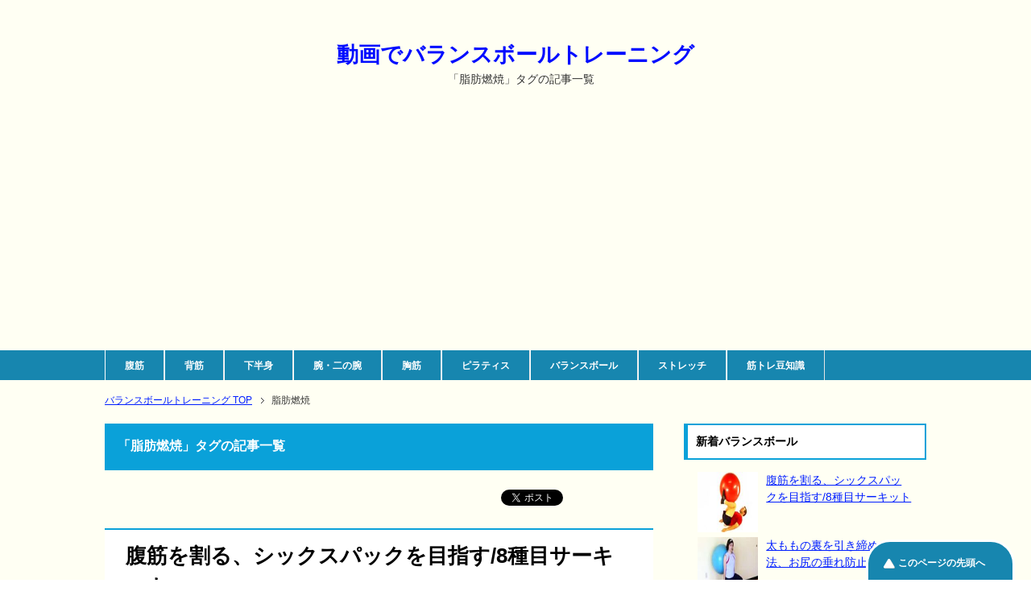

--- FILE ---
content_type: text/html; charset=UTF-8
request_url: https://www.balance-ball.net/data/tag/%E8%84%82%E8%82%AA%E7%87%83%E7%84%BC/
body_size: 7884
content:
<!DOCTYPE html PUBLIC "-//W3C//DTD XHTML 1.0 Transitional//EN" "http://www.w3.org/TR/xhtml1/DTD/xhtml1-transitional.dtd">
<html xmlns="http://www.w3.org/1999/xhtml" dir="ltr" xml:lang="ja" lang="ja" xmlns:fb="http://www.facebook.com/2008/fbml">
<head>
<meta http-equiv="Content-Type" content="text/html; charset=UTF-8" />
<title>「脂肪燃焼」タグの記事一覧 | 動画でバランスボールトレーニング</title>
<meta name="viewport" content="width=device-width, initial-scale=1.0" />
<meta name="keywords" content="バランスボール,方法,メニュー,知識,シックスパック" />
<meta name="description" content="「脂肪燃焼」の記事一覧" />
<meta http-equiv="Content-Style-Type" content="text/css" />
<meta http-equiv="Content-Script-Type" content="text/javascript" />
<!--[if IE]><meta http-equiv="imagetoolbar" content="no" /><![endif]-->

<link rel="stylesheet" href="https://www.balance-ball.net/wp-content/themes/ball/common.css" type="text/css" media="all" />
<link rel="stylesheet" href="https://www.balance-ball.net/wp-content/themes/ball/layout.css" type="text/css" media="all" />
<link rel="stylesheet" href="https://www.balance-ball.net/wp-content/themes/ball/design.css" type="text/css" media="all" />
<link rel="stylesheet" href="https://www.balance-ball.net/wp-content/themes/ball/mobile.css" type="text/css" media="all" />
<link rel="stylesheet" href="https://www.balance-ball.net/wp-content/themes/ball/mobile_layout.css" type="text/css" media="all" />
<link rel="stylesheet" href="https://www.balance-ball.net/wp-content/themes/ball/advanced.css" type="text/css" media="all" />
<link rel="stylesheet" href="https://www.balance-ball.net/wp-content/themes/ball/print.css" type="text/css" media="print" />

<link rel="shortcut icon" type="image/x-icon" href="https://www.balance-ball.net/wp-content/themes/ball/favicon.ico" />
<link rel="apple-touch-icon" href="https://www.balance-ball.net/wp-content/themes/ball/images/home-icon.png" />
<link rel="alternate" type="application/atom+xml" title="動画でバランスボールトレーニング Atom Feed" href="https://www.balance-ball.net/feed/atom/" />
<link rel='dns-prefetch' href='//s.w.org' />
<link rel="alternate" type="application/rss+xml" title="動画でバランスボールトレーニング &raquo; フィード" href="https://www.balance-ball.net/feed/" />
<link rel="alternate" type="application/rss+xml" title="動画でバランスボールトレーニング &raquo; コメントフィード" href="https://www.balance-ball.net/comments/feed/" />
<link rel="alternate" type="application/rss+xml" title="動画でバランスボールトレーニング &raquo; 脂肪燃焼 タグのフィード" href="https://www.balance-ball.net/data/tag/%e8%84%82%e8%82%aa%e7%87%83%e7%84%bc/feed/" />
		<script type="text/javascript">
			window._wpemojiSettings = {"baseUrl":"https:\/\/s.w.org\/images\/core\/emoji\/11\/72x72\/","ext":".png","svgUrl":"https:\/\/s.w.org\/images\/core\/emoji\/11\/svg\/","svgExt":".svg","source":{"concatemoji":"https:\/\/www.balance-ball.net\/wp-includes\/js\/wp-emoji-release.min.js?ver=4.9.26"}};
			!function(e,a,t){var n,r,o,i=a.createElement("canvas"),p=i.getContext&&i.getContext("2d");function s(e,t){var a=String.fromCharCode;p.clearRect(0,0,i.width,i.height),p.fillText(a.apply(this,e),0,0);e=i.toDataURL();return p.clearRect(0,0,i.width,i.height),p.fillText(a.apply(this,t),0,0),e===i.toDataURL()}function c(e){var t=a.createElement("script");t.src=e,t.defer=t.type="text/javascript",a.getElementsByTagName("head")[0].appendChild(t)}for(o=Array("flag","emoji"),t.supports={everything:!0,everythingExceptFlag:!0},r=0;r<o.length;r++)t.supports[o[r]]=function(e){if(!p||!p.fillText)return!1;switch(p.textBaseline="top",p.font="600 32px Arial",e){case"flag":return s([55356,56826,55356,56819],[55356,56826,8203,55356,56819])?!1:!s([55356,57332,56128,56423,56128,56418,56128,56421,56128,56430,56128,56423,56128,56447],[55356,57332,8203,56128,56423,8203,56128,56418,8203,56128,56421,8203,56128,56430,8203,56128,56423,8203,56128,56447]);case"emoji":return!s([55358,56760,9792,65039],[55358,56760,8203,9792,65039])}return!1}(o[r]),t.supports.everything=t.supports.everything&&t.supports[o[r]],"flag"!==o[r]&&(t.supports.everythingExceptFlag=t.supports.everythingExceptFlag&&t.supports[o[r]]);t.supports.everythingExceptFlag=t.supports.everythingExceptFlag&&!t.supports.flag,t.DOMReady=!1,t.readyCallback=function(){t.DOMReady=!0},t.supports.everything||(n=function(){t.readyCallback()},a.addEventListener?(a.addEventListener("DOMContentLoaded",n,!1),e.addEventListener("load",n,!1)):(e.attachEvent("onload",n),a.attachEvent("onreadystatechange",function(){"complete"===a.readyState&&t.readyCallback()})),(n=t.source||{}).concatemoji?c(n.concatemoji):n.wpemoji&&n.twemoji&&(c(n.twemoji),c(n.wpemoji)))}(window,document,window._wpemojiSettings);
		</script>
		<style type="text/css">
img.wp-smiley,
img.emoji {
	display: inline !important;
	border: none !important;
	box-shadow: none !important;
	height: 1em !important;
	width: 1em !important;
	margin: 0 .07em !important;
	vertical-align: -0.1em !important;
	background: none !important;
	padding: 0 !important;
}
</style>
<link rel='stylesheet' id='newpost-catch-css'  href='https://www.balance-ball.net/wp-content/plugins/newpost-catch/style.css?ver=1.2.8' type='text/css' media='all' />
<link rel='stylesheet' id='wordpress-popular-posts-css-css'  href='https://www.balance-ball.net/wp-content/plugins/wordpress-popular-posts/public/css/wpp.css?ver=4.0.12' type='text/css' media='all' />
<script type='text/javascript' src='https://www.balance-ball.net/wp-includes/js/jquery/jquery.js?ver=1.12.4'></script>
<script type='text/javascript' src='https://www.balance-ball.net/wp-includes/js/jquery/jquery-migrate.min.js?ver=1.4.1'></script>
<link rel='https://api.w.org/' href='https://www.balance-ball.net/wp-json/' />
<link rel="EditURI" type="application/rsd+xml" title="RSD" href="https://www.balance-ball.net/xmlrpc.php?rsd" />
<link rel="wlwmanifest" type="application/wlwmanifest+xml" href="https://www.balance-ball.net/wp-includes/wlwmanifest.xml" /> 
<meta name="generator" content="WordPress 4.9.26" />
<script type="text/javascript">
	window._wp_rp_static_base_url = 'https://wprp.zemanta.com/static/';
	window._wp_rp_wp_ajax_url = "https://www.balance-ball.net/wp-admin/admin-ajax.php";
	window._wp_rp_plugin_version = '3.5.4';
	window._wp_rp_post_id = '943';
	window._wp_rp_num_rel_posts = '12';
	window._wp_rp_thumbnails = true;
	window._wp_rp_post_title = '%E8%85%B9%E7%AD%8B%E3%82%92%E5%89%B2%E3%82%8B%E3%80%81%E3%82%B7%E3%83%83%E3%82%AF%E3%82%B9%E3%83%91%E3%83%83%E3%82%AF%E3%82%92%E7%9B%AE%E6%8C%87%E3%81%99%2F8%E7%A8%AE%E7%9B%AE%E3%82%B5%E3%83%BC%E3%82%AD%E3%83%83%E3%83%88';
	window._wp_rp_post_tags = ['%E5%BC%95%E3%81%8D%E7%B7%A0%E3%82%81', '%E8%85%B9%E6%96%9C%E7%AD%8B', '%E3%82%B7%E3%83%83%E3%82%AF%E3%82%B9%E3%83%91%E3%83%83%E3%82%AF', '%E5%89%B2%E3%82%8B', '%E8%84%82%E8%82%AA%E7%87%83%E7%84%BC', '%E8%85%B9%E7%AD%8B', '%E3%83%90%E3%83%A9%E3%83%B3%E3%82%B9%E3%83%9C%E3%83%BC%E3%83%AB%E3%83%A1%E3%83%8B%E3%83%A5', '8', 'alt'];
	window._wp_rp_promoted_content = true;
</script>
<script type="text/javascript" src="https://wprp.zemanta.com/static/js/loader.js?version=3.5.4" async></script>
<link rel="stylesheet" href="https://www.balance-ball.net/wp-content/plugins/wordpress-23-related-posts-plugin/static/themes/vertical-m.css?version=3.5.4" />
</head>

<body class="archive tag tag-46 col2">

<div id="fb-root"></div>
<div id="container">


<!--▼ヘッダー-->
<div id="header">
<div id="header-in">

<div id="header-title">
<p class="header-logo"><a href="https://www.balance-ball.net">動画でバランスボールトレーニング</a></p>

<!--
<p class="header-logo"><a href="https://www.balance-ball.net"><img src="https://www.balance-ball.net/wp-content/themes/ball/images/logo.png" alt="「脂肪燃焼」タグの記事一覧 | 動画でバランスボールトレーニング" /></a></p>
-->

<h1>「脂肪燃焼」タグの記事一覧</h1>
</div>



</div>
</div>
<!--▲ヘッダー-->








<!--▼グローバルナビ-->
<div id="global-nav">
<dl id="global-nav-in">
<dt class="btn-gnav">筋トレ・ストレッチ総合メニュー</dt>
<dd class="menu-wrap">
<ul id="menu" class="menu">
<li id="menu-item-671" class="first menu-item menu-item-type-custom menu-item-object-custom menu-item-671"><a href="http://www.sit-ups.net/">腹筋</a></li>
<li id="menu-item-618" class="menu-item menu-item-type-custom menu-item-object-custom menu-item-618"><a href="http://www.back-training.net/">背筋</a></li>
<li id="menu-item-654" class="menu-item menu-item-type-custom menu-item-object-custom menu-item-654"><a href="http://www.lower-body.net/">下半身</a></li>
<li id="menu-item-655" class="menu-item menu-item-type-custom menu-item-object-custom menu-item-655"><a href="https://www.arm-training.net/">腕・二の腕</a></li>
<li id="menu-item-656" class="menu-item menu-item-type-custom menu-item-object-custom menu-item-656"><a href="http://www.upper-body.net/">胸筋</a></li>
<li id="menu-item-657" class="menu-item menu-item-type-custom menu-item-object-custom menu-item-657"><a href="http://www.pilates-method.net/">ピラティス</a></li>
<li id="menu-item-658" class="menu-item menu-item-type-custom menu-item-object-custom menu-item-home menu-item-658"><a href="https://www.balance-ball.net/">バランスボール</a></li>
<li id="menu-item-659" class="menu-item menu-item-type-custom menu-item-object-custom menu-item-659"><a href="https://www.stretch-method.net/">ストレッチ</a></li>
<li id="menu-item-720" class="menu-item menu-item-type-custom menu-item-object-custom menu-item-720"><a href="http://www.lk4kids.com/">筋トレ豆知識</a></li>
</ul>
</dd>
</dl>
</div>
<!--▲グローバルナビ-->


<!--main-->
<div id="main">
<!--main-in-->
<div id="main-in">

<!--▼パン屑ナビ-->
<div id="breadcrumbs">
<ol>
<li class="first" itemscope="itemscope" itemtype="http://data-vocabulary.org/Breadcrumb"><a href="https://www.balance-ball.net" itemprop="url"><span itemprop="title">バランスボールトレーニング TOP</span></a></li>
<li><span>脂肪燃焼</span></li>
</ol>
</div>
<!--▲パン屑ナビ-->

<!--▽メイン＆サブ-->
<div id="main-and-sub">





<!--▽メインコンテンツ-->
<div id="main-contents">


<p class="archive-title">「脂肪燃焼」タグの記事一覧</p>


<div class="contents">
<ul class="sb m20-b">
<li class="sb-tweet"></li>
<li class="sb-hatebu"></li>
<li class="sb-gplus"></li>
<li class="sb-fb-like"></li>
</ul></div>



<div class="post">
<h2 class="post-title"><a href="https://www.balance-ball.net/data/60/" title="腹筋を割る、シックスパックを目指す/8種目サーキット">腹筋を割る、シックスパックを目指す/8種目サーキット</a></h2>
<p class="post-meta"></p>
<div class="contents clearfix">

	<div class="article">

	<!--アイキャッチ画像-->
		<div class="left">
	<a href="https://www.balance-ball.net/data/60/" title="腹筋を割る、シックスパックを目指す/8種目サーキット"><img width="180" height="100" src="https://www.balance-ball.net/wp-content/uploads/2017/09/00010.jpg" class="attachment-post-thumbnail size-post-thumbnail wp-post-image" alt="" /></a>
	</div>
		<!--/アイキャッチ画像-->

	<!--本文抜粋-->
	<p>腹筋を割り、シックスパックを目指すバランスボール実践講座です。【単独コース・8種目】</p>
<p><span class="marker">腹筋を6つに割りたい人、腹筋を引き締めたい人、お腹の脂肪を落としたい人、腹筋を硬くしたい人</span>にオススメのエクササイズです。</p>
<p>各種目の方法を学習し、マスターしたら下記の順番でトレーニングします。</p>
	<p class="link-next"><a href="https://www.balance-ball.net/data/60/">「腹筋を割る、シックスパックを目指す/8種目サーキット」の続きを読む</a></p>
	<!--/本文抜粋-->

	</div>
	<!--/article-->

</div>

</div>
<!--/post-->













<div class="post">
<h2 class="post-title"><a href="https://www.balance-ball.net/data/49/" title="わき腹を鍛えて、ウエストを細く引き締める">わき腹を鍛えて、ウエストを細く引き締める</a></h2>
<p class="post-meta"></p>
<div class="contents clearfix">

	<div class="article">

	<!--アイキャッチ画像-->
		<div class="left">
	<a href="https://www.balance-ball.net/data/49/" title="わき腹を鍛えて、ウエストを細く引き締める"><img width="180" height="100" src="https://www.balance-ball.net/wp-content/uploads/2017/09/00008.jpg" class="attachment-post-thumbnail size-post-thumbnail wp-post-image" alt="" /></a>
	</div>
		<!--/アイキャッチ画像-->

	<!--本文抜粋-->
	<p>わき腹（腹斜筋）を鍛えるバランスボール実践講座です。【単独コース・1種目】</p>
<p><span class="marker">ウエストを細くしたい人、腹筋を引き締めたい人、お腹の脂肪を落としたい人</span>にオススメのエクササイズです。</p>
<p>【解説】 動画1分あたりから実践開始<br />
1.壁の近くにボールを置きます。<br />
2.横向きに体を預け、足は伸ばして壁に付けます。</p>
	<p class="link-next"><a href="https://www.balance-ball.net/data/49/">「わき腹を鍛えて、ウエストを細く引き締める」の続きを読む</a></p>
	<!--/本文抜粋-->

	</div>
	<!--/article-->

</div>

</div>
<!--/post-->













<div class="post">
<h2 class="post-title"><a href="https://www.balance-ball.net/data/44/" title="お尻を引き締め、形をよくするトレーニング">お尻を引き締め、形をよくするトレーニング</a></h2>
<p class="post-meta"></p>
<div class="contents clearfix">

	<div class="article">

	<!--アイキャッチ画像-->
		<div class="left">
	<a href="https://www.balance-ball.net/data/44/" title="お尻を引き締め、形をよくするトレーニング"><img width="180" height="100" src="https://www.balance-ball.net/wp-content/uploads/2017/09/00007.jpg" class="attachment-post-thumbnail size-post-thumbnail wp-post-image" alt="" /></a>
	</div>
		<!--/アイキャッチ画像-->

	<!--本文抜粋-->
	<p>お尻（大臀筋）・太もも裏上部を鍛えるバランスボール実践講座です。【単独コース・1種目】</p>
<p><span class="marker">お尻を引き締めたい人、お尻の形を良くしたい人、ヒップアップしたい人、お尻の脂肪を燃焼させたい人、太もも裏の付け根の肉を落としたい人</span>にオススメのエクササイズです。</p>
<p>【解説】<br />
1.骨盤を中心にバランスボールの上にかぶさるようにして乗ります。</p>
	<p class="link-next"><a href="https://www.balance-ball.net/data/44/">「お尻を引き締め、形をよくするトレーニング」の続きを読む</a></p>
	<!--/本文抜粋-->

	</div>
	<!--/article-->

</div>

</div>
<!--/post-->













<div class="post">
<h2 class="post-title"><a href="https://www.balance-ball.net/data/37/" title="腹筋、背筋、胸筋、上半身集中トレーニング／連続5種目">腹筋、背筋、胸筋、上半身集中トレーニング／連続5種目</a></h2>
<p class="post-meta"></p>
<div class="contents clearfix">

	<div class="article">

	<!--アイキャッチ画像-->
		<div class="left">
	<a href="https://www.balance-ball.net/data/37/" title="腹筋、背筋、胸筋、上半身集中トレーニング／連続5種目"><img width="180" height="100" src="https://www.balance-ball.net/wp-content/uploads/2017/09/00006.jpg" class="attachment-post-thumbnail size-post-thumbnail wp-post-image" alt="" /></a>
	</div>
		<!--/アイキャッチ画像-->

	<!--本文抜粋-->
	<p>上半身を集中的にトレーニングするバランスボール実践講座です。【連続コース・5種目】</p>
<p><span class="marker">上半身を引き締めたい人、上半身の脂肪を落としたい人、ウエストを細くしたい人、胸の垂れを防ぎたい人、よりスマートになりたい人</span>にオススメのエクササイズです。</p>
<p>トレーナーの動作を参考に下記のトレーニングを一緒に実践します。</p>
	<p class="link-next"><a href="https://www.balance-ball.net/data/37/">「腹筋、背筋、胸筋、上半身集中トレーニング／連続5種目」の続きを読む</a></p>
	<!--/本文抜粋-->

	</div>
	<!--/article-->

</div>

</div>
<!--/post-->













<div class="post">
<h2 class="post-title"><a href="https://www.balance-ball.net/data/11/" title="腹筋全体を鍛える初心者向けトレーニング/5分間4種目">腹筋全体を鍛える初心者向けトレーニング/5分間4種目</a></h2>
<p class="post-meta"></p>
<div class="contents clearfix">

	<div class="article">

	<!--アイキャッチ画像-->
		<div class="left">
	<a href="https://www.balance-ball.net/data/11/" title="腹筋全体を鍛える初心者向けトレーニング/5分間4種目"><img width="180" height="100" src="https://www.balance-ball.net/wp-content/uploads/2017/09/00002.jpg" class="attachment-post-thumbnail size-post-thumbnail wp-post-image" alt="" /></a>
	</div>
		<!--/アイキャッチ画像-->

	<!--本文抜粋-->
	<p>バランスボールで腹筋を鍛えたい初心者のためのバランスボールレッスンです。【連続コース・4種目】</p>
<p>腹筋を割りたい人、腹筋を引き締めたい人、ウエストを細くしたい人、お腹の脂肪を燃焼させたい人、お腹ぽっこりを解消したい人にオススメのエクササイズです。</p>
<p>トレーナーの動作を参考に下記のトレーニングを一緒に実践します。</p>
	<p class="link-next"><a href="https://www.balance-ball.net/data/11/">「腹筋全体を鍛える初心者向けトレーニング/5分間4種目」の続きを読む</a></p>
	<!--/本文抜粋-->

	</div>
	<!--/article-->

</div>

</div>
<!--/post-->




<div class="ad01">
<div style="margin-top:35px;text-align:center;">
<script async src="//pagead2.googlesyndication.com/pagead/js/adsbygoogle.js"></script>
<!-- mame-kiji -->
<ins class="adsbygoogle"
     style="display:inline-block;width:300px;height:250px"
     data-ad-client="ca-pub-5961345128447682"
     data-ad-slot="4141807370"></ins>
<script>
(adsbygoogle = window.adsbygoogle || []).push({});
</script>
</div>
</div>










</div>
<!--△メインコンテンツ-->






</div>
<!--△メイン＆サブ-->


<!--▼サイドバー-->
	<div id="sidebar" class="sub-column">
	<div class="sidebar-btn">サイドバー</div>
	<div id="sidebar-in">
<div id="newpostcatch-2" class="contents widget-conts widget_newpostcatch"><h3>新着バランスボール</h3><ul id="npcatch" >
<li>
<a href="https://www.balance-ball.net/data/60/" title="腹筋を割る、シックスパックを目指す/8種目サーキット" >
<img src="https://www.balance-ball.net/wp-content/uploads/2017/09/00010-150x100.jpg" width="75" height="75" alt="腹筋を割る、シックスパックを目指す/8種目サーキット" title="腹筋を割る、シックスパックを目指す/8種目サーキット"  />
</a>
<span class="title"><a href="https://www.balance-ball.net/data/60/" title="腹筋を割る、シックスパックを目指す/8種目サーキット">腹筋を割る、シックスパックを目指す/8種目サーキット</a></span>
</li>
<li>
<a href="https://www.balance-ball.net/data/56/" title="太ももの裏を引き締める方法、お尻の垂れ防止にも" >
<img src="https://www.balance-ball.net/wp-content/uploads/2017/09/00009-150x100.jpg" width="75" height="75" alt="太ももの裏を引き締める方法、お尻の垂れ防止にも" title="太ももの裏を引き締める方法、お尻の垂れ防止にも"  />
</a>
<span class="title"><a href="https://www.balance-ball.net/data/56/" title="太ももの裏を引き締める方法、お尻の垂れ防止にも">太ももの裏を引き締める方法、お尻の垂れ防止にも</a></span>
</li>
<li>
<a href="https://www.balance-ball.net/data/49/" title="わき腹を鍛えて、ウエストを細く引き締める" >
<img src="https://www.balance-ball.net/wp-content/uploads/2017/09/00008-150x100.jpg" width="75" height="75" alt="わき腹を鍛えて、ウエストを細く引き締める" title="わき腹を鍛えて、ウエストを細く引き締める"  />
</a>
<span class="title"><a href="https://www.balance-ball.net/data/49/" title="わき腹を鍛えて、ウエストを細く引き締める">わき腹を鍛えて、ウエストを細く引き締める</a></span>
</li>
<li>
<a href="https://www.balance-ball.net/data/44/" title="お尻を引き締め、形をよくするトレーニング" >
<img src="https://www.balance-ball.net/wp-content/uploads/2017/09/00007-150x100.jpg" width="75" height="75" alt="お尻を引き締め、形をよくするトレーニング" title="お尻を引き締め、形をよくするトレーニング"  />
</a>
<span class="title"><a href="https://www.balance-ball.net/data/44/" title="お尻を引き締め、形をよくするトレーニング">お尻を引き締め、形をよくするトレーニング</a></span>
</li>
<li>
<a href="https://www.balance-ball.net/data/37/" title="腹筋、背筋、胸筋、上半身集中トレーニング／連続5種目" >
<img src="https://www.balance-ball.net/wp-content/uploads/2017/09/00006-150x100.jpg" width="75" height="75" alt="腹筋、背筋、胸筋、上半身集中トレーニング／連続5種目" title="腹筋、背筋、胸筋、上半身集中トレーニング／連続5種目"  />
</a>
<span class="title"><a href="https://www.balance-ball.net/data/37/" title="腹筋、背筋、胸筋、上半身集中トレーニング／連続5種目">腹筋、背筋、胸筋、上半身集中トレーニング／連続5種目</a></span>
</li>
</ul>

</div><div id="text-2" class="contents widget-conts widget_text"><h3>PICK UP</h3>			<div class="textwidget"><ul>
<li><a href="https://www.kintore.tv/3month-program/" target="_blank" rel="noopener">いろいろなメニューで筋肉を鍛えよう</a></li>
</ul>
</div>
		</div>
<!-- WordPress Popular Posts Plugin [W] [monthly] [views] [custom] -->

<div id="wpp-2" class="contents widget-conts popular-posts">
<h3>人気の記事</h3>
<ul class="wpp-list">
<li><a href="https://www.balance-ball.net/data/60/" title="腹筋を割る、シックスパックを目指す/8種目サーキット" target="_self"><img src="https://www.balance-ball.net/wp-content/uploads/wordpress-popular-posts/943-featured-75x75.jpg" width="75" height="75" alt="" class="wpp-thumbnail wpp_cached_thumb wpp_featured" /></a> <a href="https://www.balance-ball.net/data/60/" title="腹筋を割る、シックスパックを目指す/8種目サーキット" class="wpp-post-title" target="_self">腹筋を割る、シックスパックを目指す/8種目サーキット</a><br /></li>
<li><a href="https://www.balance-ball.net/data/37/" title="腹筋、背筋、胸筋、上半身集中トレーニング／連続5種目" target="_self"><img src="https://www.balance-ball.net/wp-content/uploads/wordpress-popular-posts/930-featured-75x75.jpg" width="75" height="75" alt="" class="wpp-thumbnail wpp_cached_thumb wpp_featured" /></a> <a href="https://www.balance-ball.net/data/37/" title="腹筋、背筋、胸筋、上半身集中トレーニング／連続5種目" class="wpp-post-title" target="_self">腹筋、背筋、胸筋、上半身集中トレーニング／連続5種目</a><br /></li>
<li><a href="https://www.balance-ball.net/data/49/" title="わき腹を鍛えて、ウエストを細く引き締める" target="_self"><img src="https://www.balance-ball.net/wp-content/uploads/wordpress-popular-posts/936-featured-75x75.jpg" width="75" height="75" alt="" class="wpp-thumbnail wpp_cached_thumb wpp_featured" /></a> <a href="https://www.balance-ball.net/data/49/" title="わき腹を鍛えて、ウエストを細く引き締める" class="wpp-post-title" target="_self">わき腹を鍛えて、ウエストを細く引き締める</a><br /></li>
<li><a href="https://www.balance-ball.net/data/44/" title="お尻を引き締め、形をよくするトレーニング" target="_self"><img src="https://www.balance-ball.net/wp-content/uploads/wordpress-popular-posts/933-featured-75x75.jpg" width="75" height="75" alt="" class="wpp-thumbnail wpp_cached_thumb wpp_featured" /></a> <a href="https://www.balance-ball.net/data/44/" title="お尻を引き締め、形をよくするトレーニング" class="wpp-post-title" target="_self">お尻を引き締め、形をよくするトレーニング</a><br /></li>
<li><a href="https://www.balance-ball.net/data/56/" title="太ももの裏を引き締める方法、お尻の垂れ防止にも" target="_self"><img src="https://www.balance-ball.net/wp-content/uploads/wordpress-popular-posts/940-featured-75x75.jpg" width="75" height="75" alt="" class="wpp-thumbnail wpp_cached_thumb wpp_featured" /></a> <a href="https://www.balance-ball.net/data/56/" title="太ももの裏を引き締める方法、お尻の垂れ防止にも" class="wpp-post-title" target="_self">太ももの裏を引き締める方法、お尻の垂れ防止にも</a><br /></li>
<li><a href="https://www.balance-ball.net/data/3/" title="上腕三頭筋に筋肉を付ける、二の腕を細くする" target="_self"><img src="https://www.balance-ball.net/wp-content/uploads/wordpress-popular-posts/912-featured-75x75.jpg" width="75" height="75" alt="" class="wpp-thumbnail wpp_cached_thumb wpp_featured" /></a> <a href="https://www.balance-ball.net/data/3/" title="上腕三頭筋に筋肉を付ける、二の腕を細くする" class="wpp-post-title" target="_self">上腕三頭筋に筋肉を付ける、二の腕を細くする</a><br /></li>
<li><a href="https://www.balance-ball.net/data/11/" title="腹筋全体を鍛える初心者向けトレーニング/5分間4種目" target="_self"><img src="https://www.balance-ball.net/wp-content/uploads/wordpress-popular-posts/918-featured-75x75.jpg" width="75" height="75" alt="" class="wpp-thumbnail wpp_cached_thumb wpp_featured" /></a> <a href="https://www.balance-ball.net/data/11/" title="腹筋全体を鍛える初心者向けトレーニング/5分間4種目" class="wpp-post-title" target="_self">腹筋全体を鍛える初心者向けトレーニング/5分間4種目</a><br /></li>
<li><a href="https://www.balance-ball.net/data/24/" title="力こぶをシャープにする、二の腕を細くする" target="_self"><img src="https://www.balance-ball.net/wp-content/uploads/wordpress-popular-posts/924-featured-75x75.jpg" width="75" height="75" alt="" class="wpp-thumbnail wpp_cached_thumb wpp_featured" /></a> <a href="https://www.balance-ball.net/data/24/" title="力こぶをシャープにする、二の腕を細くする" class="wpp-post-title" target="_self">力こぶをシャープにする、二の腕を細くする</a><br /></li>
<li><a href="https://www.balance-ball.net/data/32/" title="腹筋、背筋、お尻、3種目ベーシックコース" target="_self"><img src="https://www.balance-ball.net/wp-content/uploads/wordpress-popular-posts/927-featured-75x75.jpg" width="75" height="75" alt="" class="wpp-thumbnail wpp_cached_thumb wpp_featured" /></a> <a href="https://www.balance-ball.net/data/32/" title="腹筋、背筋、お尻、3種目ベーシックコース" class="wpp-post-title" target="_self">腹筋、背筋、お尻、3種目ベーシックコース</a><br /></li>
<li><a href="https://www.balance-ball.net/data/21/" title="背中とお尻の筋肉を鍛えてうしろ姿を美しくする" target="_self"><img src="https://www.balance-ball.net/wp-content/uploads/wordpress-popular-posts/921-featured-75x75.jpg" width="75" height="75" alt="" class="wpp-thumbnail wpp_cached_thumb wpp_featured" /></a> <a href="https://www.balance-ball.net/data/21/" title="背中とお尻の筋肉を鍛えてうしろ姿を美しくする" class="wpp-post-title" target="_self">背中とお尻の筋肉を鍛えてうしろ姿を美しくする</a><br /></li>

</ul>

</div>
<div id="text-6" class="contents widget-conts widget_text"><h3>ブックマーク</h3>			<div class="textwidget"><ul class="xoxo blogroll">
<li><a href="http://www.kintore.info/college/kintore/abdominal-sixpack-3/">腹筋を割るために取り入れたいおすすめ筋トレ3選</a></li>
<li>背筋・腹筋・<a href="http://www.kintore.tv/category/taikan/">体幹</a>を鍛える</li>
</ul>
</div>
		</div><div id="tag_cloud-2" class="contents widget-conts widget_tag_cloud"><h3>タグ</h3><div class="tagcloud"><a href="https://www.balance-ball.net/data/tag/%e3%81%8a%e5%b0%bb/" class="tag-cloud-link tag-link-106 tag-link-position-1" style="font-size: 12.581818181818pt;" aria-label="お尻 (2個の項目)">お尻</a>
<a href="https://www.balance-ball.net/data/tag/%e3%82%a6%e3%82%a8%e3%82%b9%e3%83%88/" class="tag-cloud-link tag-link-98 tag-link-position-2" style="font-size: 15.636363636364pt;" aria-label="ウエスト (3個の項目)">ウエスト</a>
<a href="https://www.balance-ball.net/data/tag/%e3%82%b7%e3%83%83%e3%82%af%e3%82%b9%e3%83%91%e3%83%83%e3%82%af/" class="tag-cloud-link tag-link-48 tag-link-position-3" style="font-size: 8pt;" aria-label="シックスパック (1個の項目)">シックスパック</a>
<a href="https://www.balance-ball.net/data/tag/%e3%83%8f%e3%83%a0%e3%82%b9%e3%83%88%e3%83%aa%e3%83%b3%e3%82%b0/" class="tag-cloud-link tag-link-110 tag-link-position-4" style="font-size: 8pt;" aria-label="ハムストリング (1個の項目)">ハムストリング</a>
<a href="https://www.balance-ball.net/data/tag/%e3%83%92%e3%83%83%e3%83%97%e3%82%a2%e3%83%83%e3%83%97/" class="tag-cloud-link tag-link-100 tag-link-position-5" style="font-size: 18.181818181818pt;" aria-label="ヒップアップ (4個の項目)">ヒップアップ</a>
<a href="https://www.balance-ball.net/data/tag/%e4%b8%8a%e5%8d%8a%e8%ba%ab/" class="tag-cloud-link tag-link-64 tag-link-position-6" style="font-size: 8pt;" aria-label="上半身 (1個の項目)">上半身</a>
<a href="https://www.balance-ball.net/data/tag/%e4%b8%8a%e8%85%95%e4%b8%89%e9%a0%ad%e7%ad%8b/" class="tag-cloud-link tag-link-65 tag-link-position-7" style="font-size: 8pt;" aria-label="上腕三頭筋 (1個の項目)">上腕三頭筋</a>
<a href="https://www.balance-ball.net/data/tag/%e4%b8%8a%e8%85%95%e4%ba%8c%e9%a0%ad%e7%ad%8b/" class="tag-cloud-link tag-link-104 tag-link-position-8" style="font-size: 8pt;" aria-label="上腕二頭筋 (1個の項目)">上腕二頭筋</a>
<a href="https://www.balance-ball.net/data/tag/%e4%b8%8b%e5%8d%8a%e8%ba%ab/" class="tag-cloud-link tag-link-109 tag-link-position-9" style="font-size: 8pt;" aria-label="下半身 (1個の項目)">下半身</a>
<a href="https://www.balance-ball.net/data/tag/%e4%ba%8c%e3%81%ae%e8%85%95/" class="tag-cloud-link tag-link-66 tag-link-position-10" style="font-size: 12.581818181818pt;" aria-label="二の腕 (2個の項目)">二の腕</a>
<a href="https://www.balance-ball.net/data/tag/%e5%89%b2%e3%82%8b/" class="tag-cloud-link tag-link-112 tag-link-position-11" style="font-size: 8pt;" aria-label="割る (1個の項目)">割る</a>
<a href="https://www.balance-ball.net/data/tag/%e5%8a%9b%e3%81%93%e3%81%b6/" class="tag-cloud-link tag-link-105 tag-link-position-12" style="font-size: 8pt;" aria-label="力こぶ (1個の項目)">力こぶ</a>
<a href="https://www.balance-ball.net/data/tag/%e5%a4%a7%e8%85%bf%e4%ba%8c%e9%a0%ad%e7%ad%8b/" class="tag-cloud-link tag-link-111 tag-link-position-13" style="font-size: 8pt;" aria-label="大腿二頭筋 (1個の項目)">大腿二頭筋</a>
<a href="https://www.balance-ball.net/data/tag/%e5%a4%a7%e8%87%80%e7%ad%8b/" class="tag-cloud-link tag-link-101 tag-link-position-14" style="font-size: 15.636363636364pt;" aria-label="大臀筋 (3個の項目)">大臀筋</a>
<a href="https://www.balance-ball.net/data/tag/%e5%bc%95%e3%81%8d%e7%b7%a0%e3%82%81/" class="tag-cloud-link tag-link-97 tag-link-position-15" style="font-size: 22pt;" aria-label="引き締め (6個の項目)">引き締め</a>
<a href="https://www.balance-ball.net/data/tag/%e5%bc%95%e3%81%8d%e7%b7%a0%e3%82%81%e3%82%8b/" class="tag-cloud-link tag-link-102 tag-link-position-16" style="font-size: 12.581818181818pt;" aria-label="引き締める (2個の項目)">引き締める</a>
<a href="https://www.balance-ball.net/data/tag/%e8%83%8c%e4%b8%ad/" class="tag-cloud-link tag-link-67 tag-link-position-17" style="font-size: 15.636363636364pt;" aria-label="背中 (3個の項目)">背中</a>
<a href="https://www.balance-ball.net/data/tag/%e8%83%8c%e7%ad%8b/" class="tag-cloud-link tag-link-107 tag-link-position-18" style="font-size: 12.581818181818pt;" aria-label="背筋 (2個の項目)">背筋</a>
<a href="https://www.balance-ball.net/data/tag/%e8%84%82%e8%82%aa%e7%87%83%e7%84%bc/" class="tag-cloud-link tag-link-46 tag-link-position-19" style="font-size: 20.218181818182pt;" aria-label="脂肪燃焼 (5個の項目)">脂肪燃焼</a>
<a href="https://www.balance-ball.net/data/tag/%e8%84%8a%e6%9f%b1%e8%b5%b7%e7%ab%8b%e7%ad%8b/" class="tag-cloud-link tag-link-103 tag-link-position-20" style="font-size: 15.636363636364pt;" aria-label="脊柱起立筋 (3個の項目)">脊柱起立筋</a>
<a href="https://www.balance-ball.net/data/tag/%e8%85%95%e7%ab%8b%e3%81%a6%e4%bc%8f%e3%81%9b/" class="tag-cloud-link tag-link-108 tag-link-position-21" style="font-size: 8pt;" aria-label="腕立て伏せ (1個の項目)">腕立て伏せ</a>
<a href="https://www.balance-ball.net/data/tag/%e8%85%b9%e6%96%9c%e7%ad%8b/" class="tag-cloud-link tag-link-56 tag-link-position-22" style="font-size: 12.581818181818pt;" aria-label="腹斜筋 (2個の項目)">腹斜筋</a>
<a href="https://www.balance-ball.net/data/tag/%e8%85%b9%e7%ad%8b/" class="tag-cloud-link tag-link-99 tag-link-position-23" style="font-size: 18.181818181818pt;" aria-label="腹筋 (4個の項目)">腹筋</a></div>
</div><div id="search-2" class="contents widget-conts widget_search"><form role="search" method="get" id="searchform" action="https://www.balance-ball.net/">
	<dl class="search-box">
		<dt><input type="text" class="search" value="" name="s" id="s" /></dt>
		<dd><input type="submit" id="searchsubmit" value="検索" /></dd>
	</dl>
</form></div></div>
</div>
<!--▲サイドバー-->




</div>
<!--/main-in-->

</div>
<!--/main-->


﻿<!--▼フッター-->
<div id="footer">
<div id="footer-in">


<!--アドレスエリア-->
<div class="area01">
<h3>当サイトについて</h3>
<div class="access">
<div class="area01-freebox">
当サイトは、バランスボールのトレーニング動画を参考にトレーニングを実践することで体を引き締める、脂肪を燃焼させる、シェイプアップする、健康的な体になることを目指すバランスボールトレーニング実践サイトです。<br />
powered by <a href="http://karada-design.net/">カラダデザイン研究所</a></div>
</div>
</div>
<!--/アドレスエリア-->


<!--フッターメニュー-->
<div class="area02">
<h3>メニュー</h3>
<div class="footer-menu">
<div class="menu-%e3%83%95%e3%83%83%e3%82%bf%e3%83%bc%e3%83%aa%e3%83%b3%e3%82%af-container"><ul id="menu-%e3%83%95%e3%83%83%e3%82%bf%e3%83%bc%e3%83%aa%e3%83%b3%e3%82%af" class="menu"><li id="menu-item-955" class="menu-item menu-item-type-post_type menu-item-object-page menu-item-955"><a href="https://www.balance-ball.net/howto/">トレーニング方法について</a></li>
<li id="menu-item-956" class="menu-item menu-item-type-post_type menu-item-object-post menu-item-956"><a href="https://www.balance-ball.net/data/60/">腹筋を割る、シックスパックを目指す/8種目サーキット</a></li>
<li id="menu-item-957" class="menu-item menu-item-type-post_type menu-item-object-post menu-item-957"><a href="https://www.balance-ball.net/data/37/">腹筋、背筋、胸筋、上半身集中トレーニング／連続5種目</a></li>
<li id="menu-item-958" class="menu-item menu-item-type-post_type menu-item-object-post menu-item-958"><a href="https://www.balance-ball.net/data/21/">背中とお尻の筋肉を鍛えてうしろ姿を美しくする</a></li>
<li id="menu-item-959" class="menu-item menu-item-type-post_type menu-item-object-post menu-item-959"><a href="https://www.balance-ball.net/data/3/">上腕三頭筋に筋肉を付ける、二の腕を細くする</a></li>
</ul></div><div class="menu-%e3%83%a1%e3%82%a4%e3%83%b3%e3%83%a1%e3%83%8b%e3%83%a5%e3%83%bc-container"><ul id="menu-%e3%83%a1%e3%82%a4%e3%83%b3%e3%83%a1%e3%83%8b%e3%83%a5%e3%83%bc-1" class="menu"><li class="menu-item menu-item-type-custom menu-item-object-custom menu-item-671"><a href="http://www.sit-ups.net/">腹筋</a></li>
<li class="menu-item menu-item-type-custom menu-item-object-custom menu-item-618"><a href="http://www.back-training.net/">背筋</a></li>
<li class="menu-item menu-item-type-custom menu-item-object-custom menu-item-654"><a href="http://www.lower-body.net/">下半身</a></li>
<li class="menu-item menu-item-type-custom menu-item-object-custom menu-item-655"><a href="https://www.arm-training.net/">腕・二の腕</a></li>
<li class="menu-item menu-item-type-custom menu-item-object-custom menu-item-656"><a href="http://www.upper-body.net/">胸筋</a></li>
<li class="menu-item menu-item-type-custom menu-item-object-custom menu-item-657"><a href="http://www.pilates-method.net/">ピラティス</a></li>
<li class="menu-item menu-item-type-custom menu-item-object-custom menu-item-home menu-item-658"><a href="https://www.balance-ball.net/">バランスボール</a></li>
<li class="menu-item menu-item-type-custom menu-item-object-custom menu-item-659"><a href="https://www.stretch-method.net/">ストレッチ</a></li>
<li class="menu-item menu-item-type-custom menu-item-object-custom menu-item-720"><a href="http://www.lk4kids.com/">筋トレ豆知識</a></li>
</ul></div></div>
</div>
<!--/フッターメニュー-->


</div>

</div>
<!--▲フッター-->



<!--コピーライト-->
<div class="copyright">
<p><small>Copyright (C) 2026 動画でバランスボールトレーニング <span>All Rights Reserved.</span></small></p>
</div>
<!--/コピーライト-->



<script type="text/javascript">
var gaJsHost = (("https:" == document.location.protocol) ? "https://ssl." : "http://www.");
document.write(unescape("%3Cscript src='" + gaJsHost + "google-analytics.com/ga.js' type='text/javascript'%3E%3C/script%3E"));
</script>
<script type="text/javascript">
try {
var pageTracker = _gat._getTracker("UA-760172-25");
pageTracker._trackPageview();
} catch(err) {}</script>




</div>
<!--▼ページの先頭へ戻る-->
<p class="page-top"><a href="#container">このページの先頭へ</a></p>
<!--▲ページの先頭へ戻る-->


<script type='text/javascript' src='https://www.balance-ball.net/wp-content/themes/ball/js/utility.js?ver=4.9.26'></script>
<script type='text/javascript' src='https://www.balance-ball.net/wp-content/themes/ball/js/socialButton.js?ver=4.9.26'></script>
<script type='text/javascript' src='https://www.balance-ball.net/wp-includes/js/wp-embed.min.js?ver=4.9.26'></script>


</body>
</html>

--- FILE ---
content_type: text/html; charset=utf-8
request_url: https://accounts.google.com/o/oauth2/postmessageRelay?parent=https%3A%2F%2Fwww.balance-ball.net&jsh=m%3B%2F_%2Fscs%2Fabc-static%2F_%2Fjs%2Fk%3Dgapi.lb.en.2kN9-TZiXrM.O%2Fd%3D1%2Frs%3DAHpOoo_B4hu0FeWRuWHfxnZ3V0WubwN7Qw%2Fm%3D__features__
body_size: 162
content:
<!DOCTYPE html><html><head><title></title><meta http-equiv="content-type" content="text/html; charset=utf-8"><meta http-equiv="X-UA-Compatible" content="IE=edge"><meta name="viewport" content="width=device-width, initial-scale=1, minimum-scale=1, maximum-scale=1, user-scalable=0"><script src='https://ssl.gstatic.com/accounts/o/2580342461-postmessagerelay.js' nonce="AFZftYKkXnaLc8vOxFp7BA"></script></head><body><script type="text/javascript" src="https://apis.google.com/js/rpc:shindig_random.js?onload=init" nonce="AFZftYKkXnaLc8vOxFp7BA"></script></body></html>

--- FILE ---
content_type: text/html; charset=utf-8
request_url: https://www.google.com/recaptcha/api2/aframe
body_size: 267
content:
<!DOCTYPE HTML><html><head><meta http-equiv="content-type" content="text/html; charset=UTF-8"></head><body><script nonce="P5svN4CvEo3LFS4_loeZVw">/** Anti-fraud and anti-abuse applications only. See google.com/recaptcha */ try{var clients={'sodar':'https://pagead2.googlesyndication.com/pagead/sodar?'};window.addEventListener("message",function(a){try{if(a.source===window.parent){var b=JSON.parse(a.data);var c=clients[b['id']];if(c){var d=document.createElement('img');d.src=c+b['params']+'&rc='+(localStorage.getItem("rc::a")?sessionStorage.getItem("rc::b"):"");window.document.body.appendChild(d);sessionStorage.setItem("rc::e",parseInt(sessionStorage.getItem("rc::e")||0)+1);localStorage.setItem("rc::h",'1768763286696');}}}catch(b){}});window.parent.postMessage("_grecaptcha_ready", "*");}catch(b){}</script></body></html>